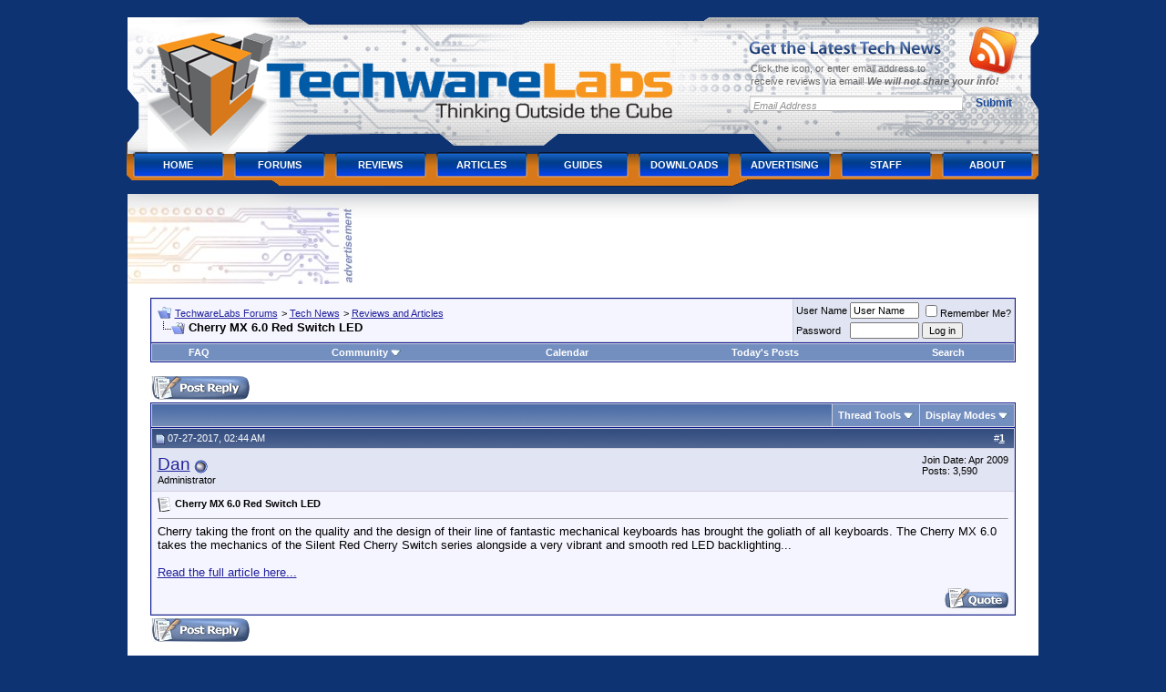

--- FILE ---
content_type: text/html; charset=UTF-8
request_url: https://www.techwarelabs.com/forums/showthread.php?s=bf8e467fe56dcbf65d472a31ce4d4562&t=45771
body_size: 9565
content:
<!DOCTYPE html PUBLIC "-//W3C//DTD XHTML 1.0 Transitional//EN" "http://www.w3.org/TR/xhtml1/DTD/xhtml1-transitional.dtd">
<html xmlns="http://www.w3.org/1999/xhtml" dir="ltr" lang="en">
<head>
        <meta http-equiv="Content-Type" content="text/html; charset=UTF-8" />
<meta name="generator" content="vBulletin 3.8.7" />

<meta name="keywords" content=" Cherry MX 6.0 Red Switch LED, vbulletin,jelsoft,forum,bbs,discussion,bulletin board" />
<meta name="description" content=" Cherry MX 6.0 Red Switch LED Reviews and Articles" />


<!-- CSS Stylesheet -->
<style type="text/css" id="vbulletin_css">
/**
* vBulletin 3.8.7 CSS
* Style: 'Default Style'; Style ID: 1
*/
body
{
	background: #0e3372;
	color: #000000;
	font: 10pt verdana, geneva, lucida, 'lucida grande', arial, helvetica, sans-serif;
	margin: 5px 10px 10px 10px;
	padding: 0px;
}
a:link, body_alink
{
	color: #22229C;
}
a:visited, body_avisited
{
	color: #22229C;
}
a:hover, a:active, body_ahover
{
	color: #FF4400;
}
.page
{
	background: #FFFFFF;
	color: #000000;
}
td, th, p, li
{
	font: 10pt verdana, geneva, lucida, 'lucida grande', arial, helvetica, sans-serif;
}
.tborder
{
	background: #D1D1E1;
	color: #000000;
	border: 1px solid #0B198C;
}
.tcat
{
	background: #869BBF url(images/gradients/gradient_tcat.gif) repeat-x top left;
	color: #FFFFFF;
	font: bold 10pt verdana, geneva, lucida, 'lucida grande', arial, helvetica, sans-serif;
}
.tcat a:link, .tcat_alink
{
	color: #ffffff;
	text-decoration: none;
}
.tcat a:visited, .tcat_avisited
{
	color: #ffffff;
	text-decoration: none;
}
.tcat a:hover, .tcat a:active, .tcat_ahover
{
	color: #FFFF66;
	text-decoration: underline;
}
.thead
{
	background: #5C7099 url(images/gradients/gradient_thead.gif) repeat-x top left;
	color: #FFFFFF;
	font: bold 11px tahoma, verdana, geneva, lucida, 'lucida grande', arial, helvetica, sans-serif;
}
.thead a:link, .thead_alink
{
	color: #FFFFFF;
}
.thead a:visited, .thead_avisited
{
	color: #FFFFFF;
}
.thead a:hover, .thead a:active, .thead_ahover
{
	color: #FFFF00;
}
.tfoot
{
	background: #3E5C92;
	color: #E0E0F6;
}
.tfoot a:link, .tfoot_alink
{
	color: #E0E0F6;
}
.tfoot a:visited, .tfoot_avisited
{
	color: #E0E0F6;
}
.tfoot a:hover, .tfoot a:active, .tfoot_ahover
{
	color: #FFFF66;
}
.alt1, .alt1Active
{
	background: #F5F5FF;
	color: #000000;
}
.alt2, .alt2Active
{
	background: #E1E4F2;
	color: #000000;
}
.inlinemod
{
	background: #FFFFCC;
	color: #000000;
}
.wysiwyg
{
	background: #F5F5FF;
	color: #000000;
	font: 10pt verdana, geneva, lucida, 'lucida grande', arial, helvetica, sans-serif;
	margin: 5px 10px 10px 10px;
	padding: 0px;
}
.wysiwyg a:link, .wysiwyg_alink
{
	color: #22229C;
}
.wysiwyg a:visited, .wysiwyg_avisited
{
	color: #22229C;
}
.wysiwyg a:hover, .wysiwyg a:active, .wysiwyg_ahover
{
	color: #FF4400;
}
textarea, .bginput
{
	font: 10pt verdana, geneva, lucida, 'lucida grande', arial, helvetica, sans-serif;
}
.bginput option, .bginput optgroup
{
	font-size: 10pt;
	font-family: verdana, geneva, lucida, 'lucida grande', arial, helvetica, sans-serif;
}
.button
{
	font: 11px verdana, geneva, lucida, 'lucida grande', arial, helvetica, sans-serif;
}
select
{
	font: 11px verdana, geneva, lucida, 'lucida grande', arial, helvetica, sans-serif;
}
option, optgroup
{
	font-size: 11px;
	font-family: verdana, geneva, lucida, 'lucida grande', arial, helvetica, sans-serif;
}
.smallfont
{
	font: 11px verdana, geneva, lucida, 'lucida grande', arial, helvetica, sans-serif;
}
.time
{
	color: #666686;
}
.navbar
{
	font: 11px verdana, geneva, lucida, 'lucida grande', arial, helvetica, sans-serif;
}
.highlight
{
	color: #FF0000;
	font-weight: bold;
}
.fjsel
{
	background: #3E5C92;
	color: #E0E0F6;
}
.fjdpth0
{
	background: #F7F7F7;
	color: #000000;
}
.panel
{
	background: #E4E7F5 url(images/gradients/gradient_panel.gif) repeat-x top left;
	color: #000000;
	padding: 10px;
	border: 2px outset;
}
.panelsurround
{
	background: #D1D4E0 url(images/gradients/gradient_panelsurround.gif) repeat-x top left;
	color: #000000;
}
legend
{
	color: #22229C;
	font: 11px tahoma, verdana, geneva, lucida, 'lucida grande', arial, helvetica, sans-serif;
}
.vbmenu_control
{
	background: #738FBF;
	color: #FFFFFF;
	font: bold 11px tahoma, verdana, geneva, lucida, 'lucida grande', arial, helvetica, sans-serif;
	padding: 3px 6px 3px 6px;
	white-space: nowrap;
}
.vbmenu_control a:link, .vbmenu_control_alink
{
	color: #FFFFFF;
	text-decoration: none;
}
.vbmenu_control a:visited, .vbmenu_control_avisited
{
	color: #FFFFFF;
	text-decoration: none;
}
.vbmenu_control a:hover, .vbmenu_control a:active, .vbmenu_control_ahover
{
	color: #FFFFFF;
	text-decoration: underline;
}
.vbmenu_popup
{
	background: #FFFFFF;
	color: #000000;
	border: 1px solid #0B198C;
}
.vbmenu_option
{
	background: #BBC7CE;
	color: #000000;
	font: 11px verdana, geneva, lucida, 'lucida grande', arial, helvetica, sans-serif;
	white-space: nowrap;
	cursor: pointer;
}
.vbmenu_option a:link, .vbmenu_option_alink
{
	color: #22229C;
	text-decoration: none;
}
.vbmenu_option a:visited, .vbmenu_option_avisited
{
	color: #22229C;
	text-decoration: none;
}
.vbmenu_option a:hover, .vbmenu_option a:active, .vbmenu_option_ahover
{
	color: #FFFFFF;
	text-decoration: none;
}
.vbmenu_hilite
{
	background: #8A949E;
	color: #FFFFFF;
	font: 11px verdana, geneva, lucida, 'lucida grande', arial, helvetica, sans-serif;
	white-space: nowrap;
	cursor: pointer;
}
.vbmenu_hilite a:link, .vbmenu_hilite_alink
{
	color: #FFFFFF;
	text-decoration: none;
}
.vbmenu_hilite a:visited, .vbmenu_hilite_avisited
{
	color: #FFFFFF;
	text-decoration: none;
}
.vbmenu_hilite a:hover, .vbmenu_hilite a:active, .vbmenu_hilite_ahover
{
	color: #FFFFFF;
	text-decoration: none;
}
/* ***** styling for 'big' usernames on postbit etc. ***** */
.bigusername { font-size: 14pt; }

/* ***** small padding on 'thead' elements ***** */
td.thead, th.thead, div.thead { padding: 4px; }

/* ***** basic styles for multi-page nav elements */
.pagenav a { text-decoration: none; }
.pagenav td { padding: 2px 4px 2px 4px; }

/* ***** de-emphasized text */
.shade, a.shade:link, a.shade:visited { color: #777777; text-decoration: none; }
a.shade:active, a.shade:hover { color: #FF4400; text-decoration: underline; }
.tcat .shade, .thead .shade, .tfoot .shade { color: #DDDDDD; }

/* ***** define margin and font-size for elements inside panels ***** */
.fieldset { margin-bottom: 6px; }
.fieldset, .fieldset td, .fieldset p, .fieldset li { font-size: 11px; }
</style>
<link rel="stylesheet" type="text/css" href="clientscript/vbulletin_important.css?v=387" />


<!-- / CSS Stylesheet -->

<!-- twl header css -->
<style type="text/css">
@media (min-width: 1060px) {
#logo {
        width:694px;
        height:157px;
        font-size:1em;
        font-weight:700;
        overflow:hidden;
        position:relative;
        display:inline;
        float:left;
}
#branding {
        width:100%;
        font-size:1.2em;
}
#branding h1 {margin:0;padding:0;border:0;outline:0}
div#branding ul {
  margin:0;padding:0;border:0;outline:0;
}
#branding .main {
        width:1025px;
        height:208px;
        margin:0 auto;
        text-align:left;
        background:url(/wp-content/themes/techwarelabs/images/header.alpha.png) no-repeat;
}
#branding .main:after {
        content:".";
        display:block;
        height:0;
        font:0/0 serif;
        clear:both;
        visibility:hidden;
}
#branding .image {
        width:auto;
        height:auto;
}
#logo a,
#logo a:visited {
        float:left;
        width:694px;
        height:157px;
        overflow:hidden;
        text-indent:-999em;
}
#logo em {
        display:block;
        clear:both;
        font-size:.8em;
        overflow:hidden;
        text-indent:-999em;
}
#logo span {
        position:absolute;left:0;top:0;cursor:pointer;
        width:694px;
        height:157px;
}
#logo img {
        display:block;
        position:relative;
}
#branding .general-form {
        float:right;
        position:relative;
        width:297px;
        margin:40px 34px 0 0;   
        display:inline;
        padding:0;
        border:0;
        outline:0
}
#branding .general-form h2 {
        width:211px;
        height:15px;
        overflow:hidden;
        text-indent:-999em;
        background:url(/wp-content/themes/techwarelabs/images/rss-head.alpha.png) no-repeat;
        margin:0 0 8px;
        padding:0;
}
#branding .general-form label { 
        display:block;
        height:1%;
        clear:both;
        font-size: 11px;
        line-height:1.3;
        color:#6a6a6a;
        margin:0 0 8px 2px;
        padding:0;
}
#branding .general-form label em {
        font-weight:700;
}
#branding .general-form legend {font:0/0 serif;height:0;overflow:hidden;text-indent:-100em}
#branding .general-form fieldset {margin:0;padding:0;border:0;outline:0;}
#branding .general-form div {   
        position:absolute;
        left:242px;
        top:-16px;
        width:55px;
        height:56px;
        background:url(/wp-content/themes/techwarelabs/images/rss-icon.alpha.png) no-repeat;
        margin:0;
        padding:0;
}
#branding .general-form div a { 
        display:block;
        width:100%;
        height:100%;
}
#branding .form-input {
        width:225px;
        height:18px;
        padding:3px 5px 0;
        margin:0 6px 6px 0;
        float:left;
        border:none;
        background:url(/wp-content/themes/techwarelabs/images/rss-input.jpg) no-repeat;
        text-align:left;
        font:italic 11px arial,sans-serif;
        color:#919191;
}
#branding .form-submit {
        width:55px;
        height:18px;
        background:none;
        border:none;
        float:right;
        cursor:pointer;
        font:700 12px arial,sans-serif;
        color:#164698;
        margin:0;
        padding:0;
}
#menu {
  font-size: 11px;
  clear:both;
  font-weight:700;
  text-transform:uppercase;
  line-height:3 !important;
  margin: 0 0 0 12px !important;
  width:1003px;
}
#menu:after {
  content:".";
  display:block;
  height:0;
  font:0/0 serif;
  clear:both;
  visibility:hidden;
}
ul#menu {
  list-style:none;
}
#menu li {
  float:left;
  position:relative;
  z-index:11;
  margin-left:1px;
  background:url(/wp-content/themes/techwarelabs/images/menu.png) no-repeat;
}
* html #menu li {
  background:url(/wp-content/themes/techwarelabs/images/menu.8.png) no-repeat;
}
#menu li a {
  font-size:11px;
  font-family: arial,helvetica,sans-serif;
  text-decoration: none;
  font-weight:700;
  line-height:3;
  color:#fff;
  float:left;
  width: 110px;
  padding:3px 0 1px;
  text-align:center;
}
#menu li span {
  position:absolute;
  right:15px;
  top:17px;
  width:13px;
  height:7px;
  overflow:hidden;
  background:url(/wp-content/themes/techwarelabs/images/menu-arrow.jpg) no-repeat;
}
#menu li li span {
  display:none;
}
#menu li.hover,
#menu li:hover,
#menu li.current_page_item {
  background:url(/wp-content/themes/techwarelabs/images/menu-hover.png) no-repeat;
}
* html #menu li.hover,
* html #menu li:hover,
* html #menu li.current_page_item {
  background:url(/wp-content/themes/techwarelabs/images/menu-hover.8.png) no-repeat;
}
#menu li.hover span,
#menu li:hover span,
#menu li.current_page_item span {
  background:url(/wp-content/themes/techwarelabs/images/menu-arrow-hover.jpg) no-repeat;
}
#menu li.hover li span,
#menu li:hover li span,
#menu li.current_page_item li span {
  display:none;
}
#menu li.hover a,
#menu li:hover a,
#menu li.current_page_item a,   
#menu li a:hover {
  color:#1b1c1e;
}
#menu li ul {
        position:absolute;width:200px;left:-999em;top:36px;
        border-top:1px solid #d5d5d5;line-height:2;font-size:1em}
#menu li ul li {background:none;padding:0;margin:0;width:100%;height:auto;float:left;display:inline}
#menu li.hover ul,#menu li:hover ul {left:7px}
#menu li.hover ul li ul,#menu li:hover ul li ul,
#menu li.hover ul li.hover ul li ul,#menu li:hover ul li:hover ul li ul,
#menu li.hover ul li.hover ul li.hover ul li ul,#menu li:hover ul li:hover ul li:hover ul li ul,
#menu li.hover ul li.hover ul li.hover ul li.hover ul li ul,#menu li:hover ul li:hover ul li:hover ul li:hover ul li ul,
#menu li.hover ul li.hover ul li.hover ul li.hover ul li.hover ul li ul,
#menu li:hover ul li:hover ul li:hover ul li:hover ul li:hover ul li ul {top:-1px;left:-999em}
#menu li.hover ul li.hover ul,#menu li:hover ul li:hover ul,
#menu li.hover ul li.hover ul li.hover ul,#menu li:hover ul li:hover ul li:hover ul,
#menu li.hover ul li.hover ul li.hover ul li.hover ul,#menu li:hover ul li:hover ul li:hover ul li:hover ul,
#menu li.hover ul li.hover ul li.hover ul li.hover ul li.hover ul,#menu li:hover ul li:hover ul li:hover ul li:hover ul li:hover ul,
#menu li.hover ul li.hover ul li.hover ul li.hover ul li.hover ul li.hover ul,
#menu li:hover ul li:hover ul li:hover ul li:hover ul li:hover ul li:hover ul {left:199px}
#menu li.hover ul li a,#menu li:hover ul li a,#menu li ul li a {
        display:block;float:none;width:200px;width:162px;text-align:left;
        border:1px solid #d5d5d5;border-top:0;padding:0 18px;
        background:#efefef;color:#666;text-decoration:none}
#menu li.hover ul li a:hover,#menu li:hover ul li a:hover,
#menu li ul li a:hover {color:#000;background:#fff;text-decoration:none}
.advert {
        width:1000px;
        margin:0 0 0 -1px;
        padding:13px 0 0;
        overflow:hidden;
        background:white url(/wp-content/themes/techwarelabs/images/main-top.png) no-repeat;
}
.advert h5 {
        float:left;
        width:247px;
        height:86px;
        overflow:hidden;
        text-indent:-999em;
        background:url(/wp-content/themes/techwarelabs/images/ads.jpg) no-repeat;
        margin:0 8px 0 0;
        padding: 0;
}
}
@media (max-width: 1059px) {
body { color: white; }
div.main a:link { color: orange ! important; }
}
</style>
<!-- / twl header css -->

<script type="text/javascript" src="clientscript/yui/yahoo-dom-event/yahoo-dom-event.js?v=387"></script>
<script type="text/javascript" src="clientscript/yui/connection/connection-min.js?v=387"></script>
<script type="text/javascript">
<!--
var SESSIONURL = "s=d606fe3fddfd56d6c7e4aaec3ffd5710&";
var SECURITYTOKEN = "guest";
var IMGDIR_MISC = "images/misc";
var vb_disable_ajax = parseInt("0", 10);
// -->
</script>
<script type="text/javascript" src="clientscript/vbulletin_global.js?v=387"></script>
<script type="text/javascript" src="clientscript/vbulletin_menu.js?v=387"></script>


<!-- Global site tag (gtag.js) - Google Analytics -->
<script async src="https://www.googletagmanager.com/gtag/js?id=G-MY5YCZQE7H"></script>
<script>
  window.dataLayer = window.dataLayer || [];
  function gtag(){dataLayer.push(arguments);}
  gtag('js', new Date());

  gtag('config', 'G-MY5YCZQE7H');
</script>
<meta name="viewport" content="width=device-width, initial-scale=1">
        <title> Cherry MX 6.0 Red Switch LED - TechwareLabs Forums</title>
        <script type="text/javascript" src="clientscript/vbulletin_post_loader.js?v=387"></script>
        <style type="text/css" id="vbulletin_showthread_css">
        <!--
        
        #links div { white-space: nowrap; }
        #links img { vertical-align: middle; }
        -->
        </style>
</head>
<body onload="">
<!--twl header -->
<div id="branding">
        <div class="main">  
                <h1 id="logo">
                        <a href="/"><span></span>TechwareLabs</a>
                        <em>Thinking Outside the Cube</em>
                </h1>
                <form method="post" class="general-form" action="http://feedburner.google.com/fb/a/mailverify" method="post" target="popupwindow" onsubmit="window.open('http://feedburner.google.com/fb/a/mailverify?uri=Techwarelabs', 'popupwindow', 'scrollbars=yes,width=550,height=520');return true">
                        <fieldset>
                                <legend>Subscribe Form</legend>
                                <div><a href="http://feeds2.feedburner.com/Techwarelabs"></a></div>
                                <h2>Get the Latest Tech News</h2>
                                <label for="form-name">Click the icon, or enter email address to<br /> receive reviews via email! <em>We will not share your info!</em></label>
                                <input type="text" name="email" value="Email Address" id="form-email" class="form-input" />
                                <input type="hidden" value="Techwarelabs" name="uri"/>
                                <input type="hidden" name="loc" value="en_US"/>
                                <input type="submit" class="form-submit" value="Submit" />
                        </fieldset>
                </form>
            
                <ul id="menu">
                        <li><a href="/" rel="home">Home</a></li>
                        <li><a href="/forums/">Forums</a></li>

                        <li><a href="/reviews/" title="Reviews">Reviews</a></li>
                        <li><a href="/articles/" title="Articles">Articles</a></li>
                        <li><a href="/guides/" title="Guides">Guides</a></li>
                        <li><a href="/downloads/" title="Downloads">Downloads</a></li>
                        <li><a href="/advertising/" title="Advertising">Advertising</a></li>
                        <li><a href="/staff/" title="Staff">Staff</a></li>
                        <li><a href="/about/" title="About">About</a></li>
                </ul>
                <!-- .main -->
        </div>
        <!-- #branding -->
</div>
<!-- /twl header -->

<!-- twl advert -->
<div align="center">
                        <div class="advert">
                                <h5>advertisement</h5>
                                <div class="banner">
                                        <!--/* Techware Lab Ad Manager Javascript Tag v2.4.10 */-->

<script type='text/javascript'><!--//<![CDATA[
   var m3_u = '/admanage/www/delivery/ajs.php';
   var m3_r = Math.floor(Math.random()*99999999999);
   if (!document.MAX_used) document.MAX_used = ',';
   document.write ("<scr"+"ipt type='text/javascript' src='"+m3_u);
   document.write ("?zoneid=10");
   document.write ('&cb=' + m3_r);
   if (document.MAX_used != ',') document.write ("&exclude=" + document.MAX_used);
   document.write ("&loc=" + escape(window.location));
   if (document.referrer) document.write ("&referer=" + escape(document.referrer));
   if (document.context) document.write ("&context=" + escape(document.context));
   if (document.mmm_fo) document.write ("&mmm_fo=1");
   document.write ("'><\/scr"+"ipt>");
//]]>--></script><noscript><a href='http://www.techwarelabs.com/admanage/www/delivery/ck.php?n=a1b8317d&cb=956126567' target='_blank'><img src='/admanage/www/delivery/avw.php?zoneid=10&n=a1b8317d' border='0' alt='' /></a></noscript>                              </div>
                        </div>
</div>
<!-- /twl advert -->

<!-- content table -->
<!-- open content container -->

<div align="center">
        <div class="page" style="max-width:1000px; text-align:left; margin-left: -1px;">
                <div style="padding:0px 25px 0px 25px" align="left">





<br />

<!-- breadcrumb, login, pm info -->
<table class="tborder" cellpadding="6" cellspacing="1" border="0" width="100%" align="center">
<tr>
        <td class="alt1" width="100%">
                
                        <table cellpadding="0" cellspacing="0" border="0">
                        <tr valign="bottom">
                                <td><a href="#" onclick="history.back(1); return false;"><img src="images/misc/navbits_start.gif" alt="Go Back" border="0" /></a></td>
                                <td>&nbsp;</td>
                                <td width="100%"><span class="navbar"><a href="index.php?s=d606fe3fddfd56d6c7e4aaec3ffd5710" accesskey="1">TechwareLabs Forums</a></span> 
	<span class="navbar">&gt; <a href="forumdisplay.php?s=d606fe3fddfd56d6c7e4aaec3ffd5710&amp;f=3">Tech News</a></span>


	<span class="navbar">&gt; <a href="forumdisplay.php?s=d606fe3fddfd56d6c7e4aaec3ffd5710&amp;f=4">Reviews and Articles</a></span>

</td>
                        </tr>   
                        <tr>
                                <td class="navbar" style="font-size:10pt; padding-top:1px" colspan="3"><a href="/forums/showthread.php?s=bf8e467fe56dcbf65d472a31ce4d4562&amp;t=45771"><img class="inlineimg" src="images/misc/navbits_finallink_ltr.gif" alt="Reload this Page" bor
der="0" /></a> <strong>
	 Cherry MX 6.0 Red Switch LED

</strong></td>
                        </tr>   
                        </table>
                
        </td>

        <td class="alt2" nowrap="nowrap" style="padding:0px">
                <!-- login form -->
                <form action="login.php?do=login" method="post" onsubmit="md5hash(vb_login_password, vb_login_md5password, vb_login_md5password_utf, 0)">
                <script type="text/javascript" src="clientscript/vbulletin_md5.js?v=387"></script>
                <table cellpadding="0" cellspacing="3" border="0">
                <tr>
                        <td class="smallfont" style="white-space: nowrap;"><label for="navbar_username">User Name</label></td>
                        <td><input type="text" class="bginput" style="font-size: 11px" name="vb_login_username" id="navbar_username" size="10" accesskey="u" tabindex="101" value="User Name" onfocus="if (this.value 
== 'User Name') this.value = '';" /></td>
                        <td class="smallfont" nowrap="nowrap"><label for="cb_cookieuser_navbar"><input type="checkbox" name="cookieuser" value="1" tabindex="103" id="cb_cookieuser_navbar" accesskey="c" />Remember Me?
</label></td>
                </tr>
                <tr>
                        <td class="smallfont"><label for="navbar_password">Password</label></td>
                        <td><input type="password" class="bginput" style="font-size: 11px" name="vb_login_password" id="navbar_password" size="10" tabindex="102" /></td>
                        <td><input type="submit" class="button" value="Log in" tabindex="104" title="Enter your username and password in the boxes provided to login, or click the 'register' button to create a profile for yourself." accesskey="s" /></td>
                </tr>
                </table>
                <input type="hidden" name="s" value="d606fe3fddfd56d6c7e4aaec3ffd5710" />
                <input type="hidden" name="securitytoken" value="guest" />
                <input type="hidden" name="do" value="login" />
                <input type="hidden" name="vb_login_md5password" />
                <input type="hidden" name="vb_login_md5password_utf" />
                </form>
                <!-- / login form -->
        </td>

</tr>
</table>
<!-- / breadcrumb, login, pm info -->

<!-- nav buttons bar -->
<div class="tborder" style="padding:1px; border-top-width:0px">
        <table cellpadding="0" cellspacing="0" border="0" width="100%" align="center">
        <tr align="center"> 
                
                
                
                <td class="vbmenu_control"><a rel="help" href="faq.php?s=d606fe3fddfd56d6c7e4aaec3ffd5710" accesskey="5">FAQ</a></td>
                
                        <td class="vbmenu_control"><a id="community" href="/forums/showthread.php?t=45771&amp;nojs=1#community" rel="nofollow" accesskey="6">Community</a> <script type="text/javascript"> vbmenu_register("community"); </script></
td>
                
                <td class="vbmenu_control"><a href="calendar.php?s=d606fe3fddfd56d6c7e4aaec3ffd5710">Calendar</a></td>
                
                        
                                
                                <td class="vbmenu_control"><a href="search.php?s=d606fe3fddfd56d6c7e4aaec3ffd5710&amp;do=getdaily" accesskey="2">Today's Posts</a></td>
                                
                                <td class="vbmenu_control"><a id="navbar_search" href="search.php?s=d606fe3fddfd56d6c7e4aaec3ffd5710" accesskey="4" rel="nofollow">Search</a> </td>
                        
                        
                   
                
                
                </tr>
        </table>
</div>  
<!-- / nav buttons bar -->

<br />






<!-- NAVBAR POPUP MENUS -->

        
        <!-- community link menu -->
        <div class="vbmenu_popup" id="community_menu" style="display:none;margin-top:3px" align="left">
                <table cellpadding="4" cellspacing="1" border="0">
                <tr><td class="thead">Community Links</td></tr>
                
                
                
                
                
                        <tr><td class="vbmenu_option"><a href="memberlist.php?s=d606fe3fddfd56d6c7e4aaec3ffd5710">Members List</a></td></tr>
                
                
                </table>
        </div>
        <!-- / community link menu -->
        

        
        <!-- header quick search form -->
        <div class="vbmenu_popup" id="navbar_search_menu" style="display:none;margin-top:3px" align="left">
                <table cellpadding="4" cellspacing="1" border="0">
                <tr>
                        <td class="thead">Search Forums</td>
                </tr>
                <tr>
                        <td class="vbmenu_option" title="nohilite">
                                <form action="search.php?do=process" method="post">

                                        <input type="hidden" name="do" value="process" />
                                        <input type="hidden" name="quicksearch" value="1" />
                                        <input type="hidden" name="childforums" value="1" />
                                        <input type="hidden" name="exactname" value="1" />
                                        <input type="hidden" name="s" value="d606fe3fddfd56d6c7e4aaec3ffd5710" />
                                        <input type="hidden" name="securitytoken" value="guest" />
                                        <div><input type="text" class="bginput" name="query" size="25" tabindex="1001" /><input type="submit" class="button" value="Go" tabindex="1004" /></div>
                                        <div style="margin-top:6px">
                                                <label for="rb_nb_sp0"><input type="radio" name="showposts" value="0" id="rb_nb_sp0" tabindex="1002" checked="checked" />Show Threads</label>
                                                &nbsp;
                                                <label for="rb_nb_sp1"><input type="radio" name="showposts" value="1" id="rb_nb_sp1" tabindex="1003" />Show Posts</label>
                                        </div>
                                </form>
                        </td>   
                </tr>
                
                <tr>
                        <td class="vbmenu_option"><a href="tags.php?s=d606fe3fddfd56d6c7e4aaec3ffd5710" rel="nofollow">Tag Search</a></td>
                </tr>
                
                <tr>
                        <td class="vbmenu_option"><a href="search.php?s=d606fe3fddfd56d6c7e4aaec3ffd5710" accesskey="4" rel="nofollow">Advanced Search</a></td>
                </tr>
                
                </table>
        </div>
        <!-- / header quick search form -->
        

        
<!-- / NAVBAR POPUP MENUS -->

<!-- PAGENAV POPUP -->
        <div class="vbmenu_popup" id="pagenav_menu" style="display:none">
                <table cellpadding="4" cellspacing="1" border="0">
                <tr>
                        <td class="thead" nowrap="nowrap">Go to Page...</td>
                </tr>   
                <tr>
                        <td class="vbmenu_option" title="nohilite">
                        <form action="index.php" method="get" onsubmit="return this.gotopage()" id="pagenav_form">
                                <input type="text" class="bginput" id="pagenav_itxt" style="font-size:11px" size="4" />
                                <input type="button" class="button" id="pagenav_ibtn" value="Go" />
                        </form> 
                        </td>
                </tr>   
                </table>
        </div>  
<!-- / PAGENAV POPUP -->










<a name="poststop" id="poststop"></a>

<!-- controls above postbits -->
<table cellpadding="0" cellspacing="0" border="0" width="100%" style="margin-bottom:3px">
<tr valign="bottom">
        
                <td class="smallfont"><a href="newreply.php?s=d606fe3fddfd56d6c7e4aaec3ffd5710&amp;do=newreply&amp;noquote=1&amp;p=47767" rel="nofollow"><img src="images/buttons/reply.gif" alt="Reply" border="0" /></a></td>
        
        
</tr>
</table>
<!-- / controls above postbits -->

<!-- toolbar -->
<table class="tborder" cellpadding="6" cellspacing="1" border="0" width="100%" align="center" style="border-bottom-width:0px">
<tr>
        <td class="tcat" width="100%">
                <div class="smallfont">
                
                &nbsp;
                </div>
        </td>
        <td class="vbmenu_control" id="threadtools" nowrap="nowrap">
                <a href="/forums/showthread.php?t=45771&amp;nojs=1#goto_threadtools">Thread Tools</a>
                <script type="text/javascript"> vbmenu_register("threadtools"); </script>
        </td>
        
        
        
        <td class="vbmenu_control" id="displaymodes" nowrap="nowrap">
                <a href="/forums/showthread.php?t=45771&amp;nojs=1#goto_displaymodes">Display Modes</a>
                <script type="text/javascript"> vbmenu_register("displaymodes"); </script>
        </td>
        

        

</tr>
</table>
<!-- / toolbar -->



<!-- end content table -->

		</div>
	</div>
</div>

<!-- / close content container -->
<!-- / end content table -->





<div id="posts"><!-- post #47767 -->

        <!-- open content container -->

<div align="center">
        <div class="page" style="max-width:1000px; text-align:left; margin-left: -1px;">
                <div style="padding:0px 25px 0px 25px" align="left">

        <div id="edit47767" style="padding:0px 0px 6px 0px">
        



<table class="tborder" id="post47767" cellpadding="6" cellspacing="1" border="0" width="100%" align="center">
<tr>
        <td class="thead" >
                <div class="normal" style="float:right">
                        &nbsp;
                        #<a href="showpost.php?s=d606fe3fddfd56d6c7e4aaec3ffd5710&amp;p=47767&amp;postcount=1" target="new" rel="nofollow" id="postcount47767" name="1"><strong>1</strong></a> &nbsp;
                        
                        
                        
                        
                        
                </div>  

                <div class="normal">
                        <!-- status icon and date -->
                        <a name="post47767"><img class="inlineimg" src="images/statusicon/post_old.gif" alt="Old" border="0" /></a>
                        
                                07-27-2017, 02:44 AM
                           
                        
                        <!-- / status icon and date -->
                </div>  
        </td>   
</tr>   
<tr>
        <td class="alt2" style="padding:0px">
                <!-- user info -->
                <table cellpadding="0" cellspacing="6" border="0" width="100%">
                <tr>
                        
                        <td nowrap="nowrap">

                                <div id="postmenu_47767">
                                        
                                        <a class="bigusername" href="member.php?s=d606fe3fddfd56d6c7e4aaec3ffd5710&amp;u=5">Dan</a>
                                        <img class="inlineimg" src="images/statusicon/user_offline.gif" alt="Dan is offline" border="0" />


                                        <script type="text/javascript"> vbmenu_register("postmenu_47767", true); </script>
                                        
                                </div>  

                                <div class="smallfont">Administrator</div>
                                
                                

                        </td>   
                        <td width="100%">&nbsp;</td>
                        <td valign="top" nowrap="nowrap">

                                <div class="smallfont">
                                        <div>Join Date: Apr 2009</div>
                                        
                                        
                                        <div>
                                                Posts: 3,590
                                        </div>  
                                        
                                        
                                        
                                        
                                        <div>    </div>
                                </div>  

                        </td>   
                </tr>   
                </table>
                <!-- / user info -->
        </td>   
</tr>   
<tr>
        
        <td class="alt1" id="td_post_47767">
        
        <!-- message, attachments, sig -->

                

                
                        <!-- icon and title -->
                        <div class="smallfont">
                                <img class="inlineimg" src="images/icons/icon1.gif" alt="Default" border="0" />
                                <strong>Cherry MX 6.0 Red Switch LED</strong>
                        </div>  
                        <hr size="1" style="color:#D1D1E1; background-color:#D1D1E1" />
                        <!-- / icon and title -->
                

                <!-- message -->
                <div id="post_message_47767">
                        
                        Cherry taking the front on the quality and the design of their line of fantastic mechanical keyboards has brought the goliath of all keyboards. The Cherry MX 6.0 takes the mechanics of the Silent Red Cherry Switch series alongside a very vibrant and smooth red LED backlighting...<br />
<br />
<a href="http://feedproxy.google.com/~r/Techwarelabs/~3/qJJDHSkWZrI/" target="_blank">Read the full article here...</a>
                </div>
                <!-- / message -->

                

                
                

                

                

                

                <div style="margin-top: 10px" align="right">
                        <!-- controls -->
                        
                        
                        
                                <a href="newreply.php?s=d606fe3fddfd56d6c7e4aaec3ffd5710&amp;do=newreply&amp;p=47767" rel="nofollow"><img src="images/buttons/quote.gif" alt="Reply With Quote" border="0" /></a>
                        
                        
                        
                        
                        
                        
                         
                                
                           
                        
                        <!-- / controls -->
                </div>

        <!-- message, attachments, sig -->

        </td>
</tr>
</table>
 


<!-- post 47767 popup menu -->
<div class="vbmenu_popup" id="postmenu_47767_menu" style="display:none;">
        <table cellpadding="4" cellspacing="1" border="0">
        <tr>
                <td class="thead">Dan</td>
        </tr>
        
                <tr><td class="vbmenu_option"><a href="member.php?s=d606fe3fddfd56d6c7e4aaec3ffd5710&amp;u=5">View Public Profile</a></td></tr>
        
        
                <tr><td class="vbmenu_option"><a href="private.php?s=d606fe3fddfd56d6c7e4aaec3ffd5710&amp;do=newpm&amp;u=5" rel="nofollow">Send a private message to Dan</a></td></tr>
        
        
        
                <tr><td class="vbmenu_option"><a href="http://www.techwarelabs.com">Visit Dan's homepage!</a></td></tr>
        
        
                <tr><td class="vbmenu_option"><a href="search.php?s=d606fe3fddfd56d6c7e4aaec3ffd5710&amp;do=finduser&amp;u=5" rel="nofollow">Find all posts by Dan</a></td></tr>
        
        
        
        </table>
</div>
<!-- / post 47767 popup menu -->



        </div>
        
		</div>
	</div>
</div>

<!-- / close content container -->

<!-- / post #47767 --><div id="lastpost"></div></div>

<!-- start content table -->
<!-- open content container -->

<div align="center">
        <div class="page" style="max-width:1000px; text-align:left; margin-left: -1px;">
                <div style="padding:0px 25px 0px 25px" align="left">

<!-- / start content table -->

<!-- controls below postbits -->
<table cellpadding="0" cellspacing="0" border="0" width="100%" style="margin-top:-3px">
<tr valign="top">
        
                <td class="smallfont"><a href="newreply.php?s=d606fe3fddfd56d6c7e4aaec3ffd5710&amp;do=newreply&amp;noquote=1&amp;p=47767" rel="nofollow"><img src="images/buttons/reply.gif" alt="Reply" border="0" /></a></td>
        
        
</tr>
</table>
<!-- / controls below postbits -->










<!-- lightbox scripts -->
        <script type="text/javascript" src="clientscript/vbulletin_lightbox.js?v=387"></script>
        <script type="text/javascript">
        <!--
        vBulletin.register_control("vB_Lightbox_Container", "posts", 1);
        //-->
        </script>
<!-- / lightbox scripts -->










<!-- next / previous links -->
        <br />
        <div class="smallfont" align="center">
                <strong>&laquo;</strong>
                        <a href="showthread.php?s=d606fe3fddfd56d6c7e4aaec3ffd5710&amp;t=45771&amp;goto=nextoldest" rel="nofollow">Previous Thread</a>
                        |
                        <a href="showthread.php?s=d606fe3fddfd56d6c7e4aaec3ffd5710&amp;t=45771&amp;goto=nextnewest" rel="nofollow">Next Thread</a>
                <strong>&raquo;</strong>
        </div>
<!-- / next / previous links -->







<!-- popup menu contents -->
<br />

<!-- thread tools menu -->
<div class="vbmenu_popup" id="threadtools_menu" style="display:none">
<form action="postings.php?t=45771&amp;pollid=" method="post" name="threadadminform">
        <table cellpadding="4" cellspacing="1" border="0">
        <tr>
                <td class="thead">Thread Tools<a name="goto_threadtools"></a></td>
        </tr>
        <tr>
                <td class="vbmenu_option"><img class="inlineimg" src="images/buttons/printer.gif" alt="Show Printable Version" /> <a href="printthread.php?s=d606fe3fddfd56d6c7e4aaec3ffd5710&amp;t=45771" accesskey="3" rel="nofollow">Show Printable Version</a></td>
        </tr>
        
        <tr>
                <td class="vbmenu_option"><img class="inlineimg" src="images/buttons/sendtofriend.gif" alt="Email this Page" /> <a href="sendmessage.php?s=d606fe3fddfd56d6c7e4aaec3ffd5710&amp;do=sendtofriend&amp;t=45771" rel="nofollow">Email this Page</a></td>
        </tr>
        
        
        
        
        </table>
</form>
</div>
<!-- / thread tools menu -->

<!-- **************************************************** -->

<!-- thread display mode menu -->
<div class="vbmenu_popup" id="displaymodes_menu" style="display:none">
        <table cellpadding="4" cellspacing="1" border="0">
        <tr>
                <td class="thead">Display Modes<a name="goto_displaymodes"></a></td>
        </tr>
        <tr>
        
                <td class="vbmenu_option" title="nohilite"><img class="inlineimg" src="images/buttons/mode_linear.gif" alt="Linear Mode" /> <strong>Linear Mode</strong></td>
        
        </tr>
        <tr>
         
                <td class="vbmenu_option"><img class="inlineimg" src="images/buttons/mode_hybrid.gif" alt="Hybrid Mode" /> <a href="showthread.php?s=d606fe3fddfd56d6c7e4aaec3ffd5710&amp;mode=hybrid&amp;t=45771">Switch to Hybrid Mode</a></td>
        
        </tr>
        <tr>
         
                <td class="vbmenu_option"><img class="inlineimg" src="images/buttons/mode_threaded.gif" alt="Threaded Mode" /> <a href="showthread.php?s=d606fe3fddfd56d6c7e4aaec3ffd5710&amp;p=47767&amp;mode=threaded#post47767">Switch to Threaded Mode</a></td>
        
        </tr>
        </table>
</div>
<!-- / thread display mode menu -->

<!-- **************************************************** -->



<!-- **************************************************** -->



<!-- / popup menu contents -->


<!-- forum rules and admin links -->
<table cellpadding="0" cellspacing="0" border="0" width="100%" align="center">
<tr valign="bottom">
        <td width="100%" valign="top">
                <table class="tborder" cellpadding="6" cellspacing="1" border="0" width="210">
<thead>
<tr>
        <td class="thead">
                <a style="float:right" href="#top" onclick="return toggle_collapse('forumrules')"><img id="collapseimg_forumrules" src="images/buttons/collapse_thead.gif" alt="" border="0" /></a>
                Posting Rules
        </td>
</tr>
</thead>
<tbody id="collapseobj_forumrules" style="">
<tr>
        <td class="alt1" nowrap="nowrap"><div class="smallfont">
                
                <div>You <strong>may not</strong> post new threads</div>
                <div>You <strong>may not</strong> post replies</div>
                <div>You <strong>may not</strong> post attachments</div>
                <div>You <strong>may not</strong> edit your posts</div>
                <hr />
                
                <div><a href="misc.php?s=d606fe3fddfd56d6c7e4aaec3ffd5710&amp;do=bbcode" target="_blank">BB code</a> is <strong>On</strong></div>
                <div><a href="misc.php?s=d606fe3fddfd56d6c7e4aaec3ffd5710&amp;do=showsmilies" target="_blank">Smilies</a> are <strong>On</strong></div>
                <div><a href="misc.php?s=d606fe3fddfd56d6c7e4aaec3ffd5710&amp;do=bbcode#imgcode" target="_blank">[IMG]</a> code is <strong>On</strong></div>
                <div>HTML code is <strong>Off</strong></div>
                <hr />
                <div><a href="misc.php?s=d606fe3fddfd56d6c7e4aaec3ffd5710&amp;do=showrules" target="_blank">Forum Rules</a></div>
        </div></td>
</tr>
</tbody>
</table>
        </td>
        <td class="smallfont" align="right">
                <table cellpadding="0" cellspacing="0" border="0">
                
                <tr>
                        <td>
                        <div class="smallfont" style="text-align:left; white-space:nowrap">
        <form action="forumdisplay.php" method="get">
        <input type="hidden" name="s" value="d606fe3fddfd56d6c7e4aaec3ffd5710" />
        <input type="hidden" name="daysprune" value="" />
        <strong>Forum Jump</strong><br />
        <select name="f" onchange="this.form.submit();">
                <optgroup label="Site Areas">
                        <option value="cp" >User Control Panel</option>
                        <option value="pm" >Private Messages</option>
                        <option value="subs" >Subscriptions</option>
                        <option value="wol" >Who's Online</option>
                        <option value="search" >Search Forums</option>
                        <option value="home" >Forums Home</option>
                </optgroup>
                
                <optgroup label="Forums">
                <option value="7" class="fjdpth0" > Hardware</option>
<option value="8" class="fjdpth1" >&nbsp; &nbsp;  General Hardware</option>
<option value="9" class="fjdpth1" >&nbsp; &nbsp;  Processors</option>
<option value="10" class="fjdpth1" >&nbsp; &nbsp;  Video Cards</option>
<option value="11" class="fjdpth1" >&nbsp; &nbsp;  Motherboards</option>
<option value="12" class="fjdpth1" >&nbsp; &nbsp;  Storage</option>
<option value="13" class="fjdpth1" >&nbsp; &nbsp;  Cases</option>
<option value="14" class="fjdpth1" >&nbsp; &nbsp;  Cooling</option>
<option value="15" class="fjdpth1" >&nbsp; &nbsp;  Apple Products</option>
<option value="16" class="fjdpth1" >&nbsp; &nbsp;  Mobile Devices</option>
<option value="17" class="fjdpth0" > Software</option>
<option value="22" class="fjdpth1" >&nbsp; &nbsp;  General Software Discussion</option>
<option value="20" class="fjdpth1" >&nbsp; &nbsp;  Operating Systems</option>
<option value="21" class="fjdpth1" >&nbsp; &nbsp;  Hacking</option>
<option value="19" class="fjdpth0" > Other</option>
<option value="23" class="fjdpth1" >&nbsp; &nbsp;  Mindless Banter</option>
<option value="18" class="fjdpth1" >&nbsp; &nbsp;  TWL Tech Support</option>
<option value="24" class="fjdpth1" >&nbsp; &nbsp;  Overclocking</option>
<option value="25" class="fjdpth1" >&nbsp; &nbsp;  Gaming</option>
<option value="26" class="fjdpth1" >&nbsp; &nbsp;  Testing, Testing...Can You Hear me Now?</option>
<option value="27" class="fjdpth1" >&nbsp; &nbsp;  Site Feedback</option>

                </optgroup>
                
        </select><input type="submit" class="button" value="Go"  />
        </form>
</div>
                        </td>
                </tr>
                </table>
        </td>
</tr>
</table>
<!-- /forum rules and admin links -->

<br />





<br />
<div class="smallfont" align="center">All times are GMT. The time now is <span class="time">09:16 PM</span>.</div>
<br />


		</div>
	</div>
</div>

<!-- / close content container -->
<!-- /content area table -->

<form action="index.php" method="get" style="clear:left">

<table cellpadding="6" cellspacing="0" border="0" class="page" align="center" style="width: 100%; max-width: 1000px;">
<tr>
        
        
        <td class="tfoot" align="right" width="100%">
                <div class="smallfont">
                        <strong>
                                <a href="sendmessage.php?s=d606fe3fddfd56d6c7e4aaec3ffd5710" rel="nofollow" accesskey="9">Contact Us</a> -
                                <a href="http://www.techwarelabs.com/">TechwareLabs</a> -
                                
                                
                                
                                
                                
                                
                                <a href="#top" onclick="self.scrollTo(0, 0); return false;">Top</a>
                        </strong>
                </div>
        </td>
</tr>
</table>

<br />

<div align="center">
        <div class="smallfont" align="center">
        <!-- Do not remove this copyright notice -->
        Powered by vBulletin&reg; Version 3.8.7<br />Copyright &copy;2000 - 2026, vBulletin Solutions, Inc.
        <!-- Do not remove this copyright notice -->
        </div>

        <div class="smallfont" align="center">
        <!-- Do not remove cronimage or your scheduled tasks will cease to function -->
        
        <!-- Do not remove cronimage or your scheduled tasks will cease to function -->

        
        </div>
</div>

</form>

 


<script type="text/javascript">
<!--
        // Main vBulletin Javascript Initialization
        vBulletin_init();
//-->
</script>

<!-- temp -->
<div style="display:none">  
        <!-- thread rate -->
        
                
        
        <!-- / thread rate -->  
</div>

</body>
</html>